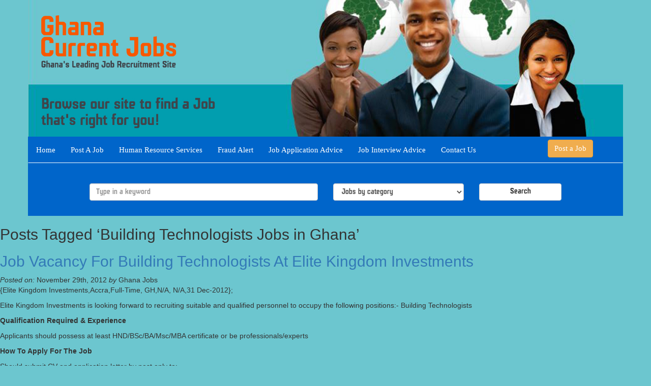

--- FILE ---
content_type: text/html; charset=UTF-8
request_url: https://www.ghanacurrentjobs.com/tag/building-technologists-jobs-in-ghana/
body_size: 31671
content:
<!DOCTYPE html>
<html lang="en-US">

<head>
<style>
div.example {
  background-color: yellow;
  padding: 20px;
}

@media screen and (max-width: 600px) {
  div.example {
    display: none;
  }
}
	div.example2 {background-color: yellow;
  padding: 20px;  
  }

@media screen and (min-width: 600px) {
  div.example2 {display: none;
  
  }
}
</style>
<script async src="//pagead2.googlesyndication.com/pagead/js/adsbygoogle.js"></script>
<script>
  (adsbygoogle = window.adsbygoogle || []).push({
    google_ad_client: "ca-pub-1450231632520978",
    enable_page_level_ads: true
  });
</script>

<!-- Global Site Tag (gtag.js) - Google Analytics -->
<script async src="https://www.googletagmanager.com/gtag/js?id=UA-31148705-1"></script>
<script>
  window.dataLayer = window.dataLayer || [];
  function gtag(){dataLayer.push(arguments)};
  gtag('js', new Date());

  gtag('config', 'UA-31148705-1');
</script>
	
	
	<meta charset="UTF-8" />
	<meta name="viewport" content="width=device-width, initial-scale=1">
	
	
	<title>
		   Tag Archive for &quot;Building Technologists Jobs in Ghana&quot; - Current Jobs in Ghana	</title>
	
	<link rel="icon" type="image/png" href="https://cdn.countryflags.com/thumbs/ghana/flag-square-250.png" />
	
	<link rel="stylesheet" href="https://www.ghanacurrentjobs.com/wp-content/themes/mlabs_ghana/style.css">
	
	<link rel="pingback" href="https://www.ghanacurrentjobs.com/xmlrpc.php">

	
	<meta name='robots' content='index, follow, max-image-preview:large, max-snippet:-1, max-video-preview:-1' />

	<!-- This site is optimized with the Yoast SEO plugin v20.8 - https://yoast.com/wordpress/plugins/seo/ -->
	<title>Building Technologists Jobs in Ghana Archives - Current Jobs in Ghana</title>
	<link rel="canonical" href="https://www.ghanacurrentjobs.com/tag/building-technologists-jobs-in-ghana/" />
	<script type="application/ld+json" class="yoast-schema-graph">{"@context":"https://schema.org","@graph":[{"@type":"CollectionPage","@id":"https://www.ghanacurrentjobs.com/tag/building-technologists-jobs-in-ghana/","url":"https://www.ghanacurrentjobs.com/tag/building-technologists-jobs-in-ghana/","name":"Building Technologists Jobs in Ghana Archives - Current Jobs in Ghana","isPartOf":{"@id":"https://www.ghanacurrentjobs.com/#website"},"primaryImageOfPage":{"@id":"https://www.ghanacurrentjobs.com/tag/building-technologists-jobs-in-ghana/#primaryimage"},"image":{"@id":"https://www.ghanacurrentjobs.com/tag/building-technologists-jobs-in-ghana/#primaryimage"},"thumbnailUrl":"https://www.ghanacurrentjobs.com/wp-content/uploads/2012/11/Elite-Kingdom-Investments-Jobs-in-Ghana.png","breadcrumb":{"@id":"https://www.ghanacurrentjobs.com/tag/building-technologists-jobs-in-ghana/#breadcrumb"},"inLanguage":"en-US"},{"@type":"ImageObject","inLanguage":"en-US","@id":"https://www.ghanacurrentjobs.com/tag/building-technologists-jobs-in-ghana/#primaryimage","url":"https://www.ghanacurrentjobs.com/wp-content/uploads/2012/11/Elite-Kingdom-Investments-Jobs-in-Ghana.png","contentUrl":"https://www.ghanacurrentjobs.com/wp-content/uploads/2012/11/Elite-Kingdom-Investments-Jobs-in-Ghana.png","width":223,"height":154},{"@type":"BreadcrumbList","@id":"https://www.ghanacurrentjobs.com/tag/building-technologists-jobs-in-ghana/#breadcrumb","itemListElement":[{"@type":"ListItem","position":1,"name":"Home","item":"https://www.ghanacurrentjobs.com/"},{"@type":"ListItem","position":2,"name":"Building Technologists Jobs in Ghana"}]},{"@type":"WebSite","@id":"https://www.ghanacurrentjobs.com/#website","url":"https://www.ghanacurrentjobs.com/","name":"Current Jobs in Ghana","description":"Ghana&#039;s Leading Job Recruitment Site","potentialAction":[{"@type":"SearchAction","target":{"@type":"EntryPoint","urlTemplate":"https://www.ghanacurrentjobs.com/?s={search_term_string}"},"query-input":"required name=search_term_string"}],"inLanguage":"en-US"}]}</script>
	<!-- / Yoast SEO plugin. -->


<link rel="alternate" type="application/rss+xml" title="Current Jobs in Ghana &raquo; Feed" href="https://www.ghanacurrentjobs.com/feed/" />
<link rel="alternate" type="application/rss+xml" title="Current Jobs in Ghana &raquo; Comments Feed" href="https://www.ghanacurrentjobs.com/comments/feed/" />
<link rel="alternate" type="application/rss+xml" title="Current Jobs in Ghana &raquo; Building Technologists Jobs in Ghana Tag Feed" href="https://www.ghanacurrentjobs.com/tag/building-technologists-jobs-in-ghana/feed/" />
<script type="text/javascript">
window._wpemojiSettings = {"baseUrl":"https:\/\/s.w.org\/images\/core\/emoji\/14.0.0\/72x72\/","ext":".png","svgUrl":"https:\/\/s.w.org\/images\/core\/emoji\/14.0.0\/svg\/","svgExt":".svg","source":{"wpemoji":"https:\/\/www.ghanacurrentjobs.com\/wp-includes\/js\/wp-emoji.js?ver=6.3.7","twemoji":"https:\/\/www.ghanacurrentjobs.com\/wp-includes\/js\/twemoji.js?ver=6.3.7"}};
/**
 * @output wp-includes/js/wp-emoji-loader.js
 */

/**
 * Emoji Settings as exported in PHP via _print_emoji_detection_script().
 * @typedef WPEmojiSettings
 * @type {object}
 * @property {?object} source
 * @property {?string} source.concatemoji
 * @property {?string} source.twemoji
 * @property {?string} source.wpemoji
 * @property {?boolean} DOMReady
 * @property {?Function} readyCallback
 */

/**
 * Support tests.
 * @typedef SupportTests
 * @type {object}
 * @property {?boolean} flag
 * @property {?boolean} emoji
 */

/**
 * IIFE to detect emoji support and load Twemoji if needed.
 *
 * @param {Window} window
 * @param {Document} document
 * @param {WPEmojiSettings} settings
 */
( function wpEmojiLoader( window, document, settings ) {
	if ( typeof Promise === 'undefined' ) {
		return;
	}

	var sessionStorageKey = 'wpEmojiSettingsSupports';
	var tests = [ 'flag', 'emoji' ];

	/**
	 * Checks whether the browser supports offloading to a Worker.
	 *
	 * @since 6.3.0
	 *
	 * @private
	 *
	 * @returns {boolean}
	 */
	function supportsWorkerOffloading() {
		return (
			typeof Worker !== 'undefined' &&
			typeof OffscreenCanvas !== 'undefined' &&
			typeof URL !== 'undefined' &&
			URL.createObjectURL &&
			typeof Blob !== 'undefined'
		);
	}

	/**
	 * @typedef SessionSupportTests
	 * @type {object}
	 * @property {number} timestamp
	 * @property {SupportTests} supportTests
	 */

	/**
	 * Get support tests from session.
	 *
	 * @since 6.3.0
	 *
	 * @private
	 *
	 * @returns {?SupportTests} Support tests, or null if not set or older than 1 week.
	 */
	function getSessionSupportTests() {
		try {
			/** @type {SessionSupportTests} */
			var item = JSON.parse(
				sessionStorage.getItem( sessionStorageKey )
			);
			if (
				typeof item === 'object' &&
				typeof item.timestamp === 'number' &&
				new Date().valueOf() < item.timestamp + 604800 && // Note: Number is a week in seconds.
				typeof item.supportTests === 'object'
			) {
				return item.supportTests;
			}
		} catch ( e ) {}
		return null;
	}

	/**
	 * Persist the supports in session storage.
	 *
	 * @since 6.3.0
	 *
	 * @private
	 *
	 * @param {SupportTests} supportTests Support tests.
	 */
	function setSessionSupportTests( supportTests ) {
		try {
			/** @type {SessionSupportTests} */
			var item = {
				supportTests: supportTests,
				timestamp: new Date().valueOf()
			};

			sessionStorage.setItem(
				sessionStorageKey,
				JSON.stringify( item )
			);
		} catch ( e ) {}
	}

	/**
	 * Checks if two sets of Emoji characters render the same visually.
	 *
	 * This function may be serialized to run in a Worker. Therefore, it cannot refer to variables from the containing
	 * scope. Everything must be passed by parameters.
	 *
	 * @since 4.9.0
	 *
	 * @private
	 *
	 * @param {CanvasRenderingContext2D} context 2D Context.
	 * @param {string} set1 Set of Emoji to test.
	 * @param {string} set2 Set of Emoji to test.
	 *
	 * @return {boolean} True if the two sets render the same.
	 */
	function emojiSetsRenderIdentically( context, set1, set2 ) {
		// Cleanup from previous test.
		context.clearRect( 0, 0, context.canvas.width, context.canvas.height );
		context.fillText( set1, 0, 0 );
		var rendered1 = new Uint32Array(
			context.getImageData(
				0,
				0,
				context.canvas.width,
				context.canvas.height
			).data
		);

		// Cleanup from previous test.
		context.clearRect( 0, 0, context.canvas.width, context.canvas.height );
		context.fillText( set2, 0, 0 );
		var rendered2 = new Uint32Array(
			context.getImageData(
				0,
				0,
				context.canvas.width,
				context.canvas.height
			).data
		);

		return rendered1.every( function ( rendered2Data, index ) {
			return rendered2Data === rendered2[ index ];
		} );
	}

	/**
	 * Determines if the browser properly renders Emoji that Twemoji can supplement.
	 *
	 * This function may be serialized to run in a Worker. Therefore, it cannot refer to variables from the containing
	 * scope. Everything must be passed by parameters.
	 *
	 * @since 4.2.0
	 *
	 * @private
	 *
	 * @param {CanvasRenderingContext2D} context 2D Context.
	 * @param {string} type Whether to test for support of "flag" or "emoji".
	 * @param {Function} emojiSetsRenderIdentically Reference to emojiSetsRenderIdentically function, needed due to minification.
	 *
	 * @return {boolean} True if the browser can render emoji, false if it cannot.
	 */
	function browserSupportsEmoji( context, type, emojiSetsRenderIdentically ) {
		var isIdentical;

		switch ( type ) {
			case 'flag':
				/*
				 * Test for Transgender flag compatibility. Added in Unicode 13.
				 *
				 * To test for support, we try to render it, and compare the rendering to how it would look if
				 * the browser doesn't render it correctly (white flag emoji + transgender symbol).
				 */
				isIdentical = emojiSetsRenderIdentically(
					context,
					'\uD83C\uDFF3\uFE0F\u200D\u26A7\uFE0F', // as a zero-width joiner sequence
					'\uD83C\uDFF3\uFE0F\u200B\u26A7\uFE0F' // separated by a zero-width space
				);

				if ( isIdentical ) {
					return false;
				}

				/*
				 * Test for UN flag compatibility. This is the least supported of the letter locale flags,
				 * so gives us an easy test for full support.
				 *
				 * To test for support, we try to render it, and compare the rendering to how it would look if
				 * the browser doesn't render it correctly ([U] + [N]).
				 */
				isIdentical = emojiSetsRenderIdentically(
					context,
					'\uD83C\uDDFA\uD83C\uDDF3', // as the sequence of two code points
					'\uD83C\uDDFA\u200B\uD83C\uDDF3' // as the two code points separated by a zero-width space
				);

				if ( isIdentical ) {
					return false;
				}

				/*
				 * Test for English flag compatibility. England is a country in the United Kingdom, it
				 * does not have a two letter locale code but rather a five letter sub-division code.
				 *
				 * To test for support, we try to render it, and compare the rendering to how it would look if
				 * the browser doesn't render it correctly (black flag emoji + [G] + [B] + [E] + [N] + [G]).
				 */
				isIdentical = emojiSetsRenderIdentically(
					context,
					// as the flag sequence
					'\uD83C\uDFF4\uDB40\uDC67\uDB40\uDC62\uDB40\uDC65\uDB40\uDC6E\uDB40\uDC67\uDB40\uDC7F',
					// with each code point separated by a zero-width space
					'\uD83C\uDFF4\u200B\uDB40\uDC67\u200B\uDB40\uDC62\u200B\uDB40\uDC65\u200B\uDB40\uDC6E\u200B\uDB40\uDC67\u200B\uDB40\uDC7F'
				);

				return ! isIdentical;
			case 'emoji':
				/*
				 * Why can't we be friends? Everyone can now shake hands in emoji, regardless of skin tone!
				 *
				 * To test for Emoji 14.0 support, try to render a new emoji: Handshake: Light Skin Tone, Dark Skin Tone.
				 *
				 * The Handshake: Light Skin Tone, Dark Skin Tone emoji is a ZWJ sequence combining 🫱 Rightwards Hand,
				 * 🏻 Light Skin Tone, a Zero Width Joiner, 🫲 Leftwards Hand, and 🏿 Dark Skin Tone.
				 *
				 * 0x1FAF1 == Rightwards Hand
				 * 0x1F3FB == Light Skin Tone
				 * 0x200D == Zero-Width Joiner (ZWJ) that links the code points for the new emoji or
				 * 0x200B == Zero-Width Space (ZWS) that is rendered for clients not supporting the new emoji.
				 * 0x1FAF2 == Leftwards Hand
				 * 0x1F3FF == Dark Skin Tone.
				 *
				 * When updating this test for future Emoji releases, ensure that individual emoji that make up the
				 * sequence come from older emoji standards.
				 */
				isIdentical = emojiSetsRenderIdentically(
					context,
					'\uD83E\uDEF1\uD83C\uDFFB\u200D\uD83E\uDEF2\uD83C\uDFFF', // as the zero-width joiner sequence
					'\uD83E\uDEF1\uD83C\uDFFB\u200B\uD83E\uDEF2\uD83C\uDFFF' // separated by a zero-width space
				);

				return ! isIdentical;
		}

		return false;
	}

	/**
	 * Checks emoji support tests.
	 *
	 * This function may be serialized to run in a Worker. Therefore, it cannot refer to variables from the containing
	 * scope. Everything must be passed by parameters.
	 *
	 * @since 6.3.0
	 *
	 * @private
	 *
	 * @param {string[]} tests Tests.
	 * @param {Function} browserSupportsEmoji Reference to browserSupportsEmoji function, needed due to minification.
	 * @param {Function} emojiSetsRenderIdentically Reference to emojiSetsRenderIdentically function, needed due to minification.
	 *
	 * @return {SupportTests} Support tests.
	 */
	function testEmojiSupports( tests, browserSupportsEmoji, emojiSetsRenderIdentically ) {
		var canvas;
		if (
			typeof WorkerGlobalScope !== 'undefined' &&
			self instanceof WorkerGlobalScope
		) {
			canvas = new OffscreenCanvas( 300, 150 ); // Dimensions are default for HTMLCanvasElement.
		} else {
			canvas = document.createElement( 'canvas' );
		}

		var context = canvas.getContext( '2d', { willReadFrequently: true } );

		/*
		 * Chrome on OS X added native emoji rendering in M41. Unfortunately,
		 * it doesn't work when the font is bolder than 500 weight. So, we
		 * check for bold rendering support to avoid invisible emoji in Chrome.
		 */
		context.textBaseline = 'top';
		context.font = '600 32px Arial';

		var supports = {};
		tests.forEach( function ( test ) {
			supports[ test ] = browserSupportsEmoji( context, test, emojiSetsRenderIdentically );
		} );
		return supports;
	}

	/**
	 * Adds a script to the head of the document.
	 *
	 * @ignore
	 *
	 * @since 4.2.0
	 *
	 * @param {string} src The url where the script is located.
	 *
	 * @return {void}
	 */
	function addScript( src ) {
		var script = document.createElement( 'script' );
		script.src = src;
		script.defer = true;
		document.head.appendChild( script );
	}

	settings.supports = {
		everything: true,
		everythingExceptFlag: true
	};

	// Create a promise for DOMContentLoaded since the worker logic may finish after the event has fired.
	var domReadyPromise = new Promise( function ( resolve ) {
		document.addEventListener( 'DOMContentLoaded', resolve, {
			once: true
		} );
	} );

	// Obtain the emoji support from the browser, asynchronously when possible.
	new Promise( function ( resolve ) {
		var supportTests = getSessionSupportTests();
		if ( supportTests ) {
			resolve( supportTests );
			return;
		}

		if ( supportsWorkerOffloading() ) {
			try {
				// Note that the functions are being passed as arguments due to minification.
				var workerScript =
					'postMessage(' +
					testEmojiSupports.toString() +
					'(' +
					[
						JSON.stringify( tests ),
						browserSupportsEmoji.toString(),
						emojiSetsRenderIdentically.toString()
					].join( ',' ) +
					'));';
				var blob = new Blob( [ workerScript ], {
					type: 'text/javascript'
				} );
				var worker = new Worker( URL.createObjectURL( blob ), { name: 'wpTestEmojiSupports' } );
				worker.onmessage = function ( event ) {
					supportTests = event.data;
					setSessionSupportTests( supportTests );
					worker.terminate();
					resolve( supportTests );
				};
				return;
			} catch ( e ) {}
		}

		supportTests = testEmojiSupports( tests, browserSupportsEmoji, emojiSetsRenderIdentically );
		setSessionSupportTests( supportTests );
		resolve( supportTests );
	} )
		// Once the browser emoji support has been obtained from the session, finalize the settings.
		.then( function ( supportTests ) {
			/*
			 * Tests the browser support for flag emojis and other emojis, and adjusts the
			 * support settings accordingly.
			 */
			for ( var test in supportTests ) {
				settings.supports[ test ] = supportTests[ test ];

				settings.supports.everything =
					settings.supports.everything && settings.supports[ test ];

				if ( 'flag' !== test ) {
					settings.supports.everythingExceptFlag =
						settings.supports.everythingExceptFlag &&
						settings.supports[ test ];
				}
			}

			settings.supports.everythingExceptFlag =
				settings.supports.everythingExceptFlag &&
				! settings.supports.flag;

			// Sets DOMReady to false and assigns a ready function to settings.
			settings.DOMReady = false;
			settings.readyCallback = function () {
				settings.DOMReady = true;
			};
		} )
		.then( function () {
			return domReadyPromise;
		} )
		.then( function () {
			// When the browser can not render everything we need to load a polyfill.
			if ( ! settings.supports.everything ) {
				settings.readyCallback();

				var src = settings.source || {};

				if ( src.concatemoji ) {
					addScript( src.concatemoji );
				} else if ( src.wpemoji && src.twemoji ) {
					addScript( src.twemoji );
					addScript( src.wpemoji );
				}
			}
		} );
} )( window, document, window._wpemojiSettings );
</script>
<style type="text/css">
img.wp-smiley,
img.emoji {
	display: inline !important;
	border: none !important;
	box-shadow: none !important;
	height: 1em !important;
	width: 1em !important;
	margin: 0 0.07em !important;
	vertical-align: -0.1em !important;
	background: none !important;
	padding: 0 !important;
}
</style>
	<link rel='stylesheet' id='c_bootstrap-css' href='https://www.ghanacurrentjobs.com/wp-content/themes/mlabs_ghana/css/bootstrap.min.css?ver=6.3.7' type='text/css' media='all' />
<link rel='stylesheet' id='c_font-awesome-css' href='https://www.ghanacurrentjobs.com/wp-content/themes/mlabs_ghana/css/font-awesome.min.css?ver=6.3.7' type='text/css' media='all' />
<link rel='stylesheet' id='c_custom_menu_css-css' href='https://www.ghanacurrentjobs.com/wp-content/themes/mlabs_ghana/css/style.css?ver=6.3.7' type='text/css' media='all' />
<script type='text/javascript' src='https://www.ghanacurrentjobs.com/wp-content/themes/mlabs_ghana/js/jquery.min.js?ver=6.3.7' id='jquery-js'></script>
<script type='text/javascript' src='https://www.ghanacurrentjobs.com/wp-content/themes/mlabs_ghana/js/bootstrap.min.js?ver=6.3.7' id='bootstrap-js'></script>
<script type='text/javascript' src='https://www.ghanacurrentjobs.com/wp-content/themes/mlabs_ghana/js/custom.js?ver=6.3.7' id='custom-js'></script>
<link rel="https://api.w.org/" href="https://www.ghanacurrentjobs.com/wp-json/" /><link rel="alternate" type="application/json" href="https://www.ghanacurrentjobs.com/wp-json/wp/v2/tags/581" />      <meta name="onesignal" content="wordpress-plugin"/>
            <script>

      window.OneSignal = window.OneSignal || [];

      OneSignal.push( function() {
        OneSignal.SERVICE_WORKER_UPDATER_PATH = "OneSignalSDKUpdaterWorker.js.php";
                      OneSignal.SERVICE_WORKER_PATH = "OneSignalSDKWorker.js.php";
                      OneSignal.SERVICE_WORKER_PARAM = { scope: "/" };
        OneSignal.setDefaultNotificationUrl("https://www.ghanacurrentjobs.com");
        var oneSignal_options = {};
        window._oneSignalInitOptions = oneSignal_options;

        oneSignal_options['wordpress'] = true;
oneSignal_options['appId'] = '73927525-3aa8-4227-8651-e264eed7a024';
oneSignal_options['allowLocalhostAsSecureOrigin'] = true;
oneSignal_options['welcomeNotification'] = { };
oneSignal_options['welcomeNotification']['title'] = "";
oneSignal_options['welcomeNotification']['message'] = "";
oneSignal_options['path'] = "https://www.ghanacurrentjobs.com/wp-content/plugins/onesignal-free-web-push-notifications/sdk_files/";
oneSignal_options['safari_web_id'] = "web.onesignal.auto.378d36e2-d61e-4d1d-83ad-a561308305e8";
oneSignal_options['promptOptions'] = { };
oneSignal_options['promptOptions']['actionMessage'] = "Subscribe For Free and Get the latest Jobs in Ghana.";
oneSignal_options['promptOptions']['siteName'] = "https://www.ghanacurrentjobs.com";
oneSignal_options['promptOptions']['autoAcceptTitle'] = "Click Allow To Receive Free Job Advert";
                OneSignal.init(window._oneSignalInitOptions);
                OneSignal.showSlidedownPrompt();      });

      function documentInitOneSignal() {
        var oneSignal_elements = document.getElementsByClassName("OneSignal-prompt");

        var oneSignalLinkClickHandler = function(event) { OneSignal.push(['registerForPushNotifications']); event.preventDefault(); };        for(var i = 0; i < oneSignal_elements.length; i++)
          oneSignal_elements[i].addEventListener('click', oneSignalLinkClickHandler, false);
      }

      if (document.readyState === 'complete') {
           documentInitOneSignal();
      }
      else {
           window.addEventListener("load", function(event){
               documentInitOneSignal();
          });
      }
    </script>
</head>

<body class="archive tag tag-building-technologists-jobs-in-ghana tag-581">
	<header>
		<div class = "container text-center" style = "margin: 0px auto;padding: 0px !important;">
			<div class = "bg"></div>

			<nav class = "navbar navbar-default">
				 <div class="container-fluid custom-container">
				    <!-- Brand and toggle get grouped for better mobile display -->
				    <div class="navbar-header">
				      <button type="button" class="navbar-toggle collapsed" data-toggle="collapse" data-target="#menu" aria-expanded="false">
				        <span class="sr-only">Toggle navigation</span>
				        <span class="icon-bar"></span>
				        <span class="icon-bar"></span>
				        <span class="icon-bar"></span>
				      </button>
				    </div>

				    <!-- Collect the nav links, forms, and other content for toggling -->
				    <div class="collapse navbar-collapse custom-container" id="menu">
				    	<ul class="nav navbar-nav">
				    					    		<li class=""><a href="https://www.ghanacurrentjobs.com">Home</a></li>
				    					        				 			<li class = ""><a href = "https://www.ghanacurrentjobs.com/post-a-job/">Post A Job</a></li>
				 						 			<li class = ""><a href = "https://www.ghanacurrentjobs.com/our-hr-services/">Human Resource Services</a></li>
				 						 			<li class = ""><a href = "https://www.ghanacurrentjobs.com/fraud-alert/">Fraud Alert</a></li>
				 						 			<li class = ""><a href = "https://www.ghanacurrentjobs.com/job-application-advice/">Job Application Advice</a></li>
				 						 			<li class = ""><a href = "https://www.ghanacurrentjobs.com/job-interview-advice/">Job Interview Advice</a></li>
				 						 			<li class = ""><a href = "https://www.ghanacurrentjobs.com/contact/">Contact Us</a></li>
				 						 		</ul>
				 		<a href = "https://www.ghanacurrentjobs.com/post-a-job/"><button class = "btn btn-warning pull-right" style = "font-size: 15px;margin-top: 5px;margin-right: 5%; font-family: Verdana;">Post a Job</button></a>
				    </div><!-- /.navbar-collapse -->
				  </div><!-- /.container-fluid -->
			</nav>

			
			<div class = "search1 text-center">
				
				<!--<h3>Search for a job!</h3>-->
				<form class = "form container-fluid" method = "GET" action = "https://www.ghanacurrentjobs.com">
					<div class = "row">
						<div class = "col-md-offset-1 col-md-5 margin-top">
							<input type = "text"  name = "s" value = "" required = "required" class = "form-control" placeholder = "Type in a keyword" />
						</div>
						<div class = "col-md-3 margin-top">
							<select name = "category_name" class = "form-control">
								<option value = "">Jobs by category</option>
																<option value = "accounting-auditing">Accounting / Auditing</option>
																<option value = "agriculture">Agriculture</option>
																<option value = "aviation-industry-shipping">Aviation Industry / Shipping</option>
																<option value = "banking-finance">Banking / Finance</option>
																<option value = "building-and-construction">Building and Construction</option>
																<option value = "business-development">Business Development</option>
																<option value = "consultants">Consultants</option>
																<option value = "driver-transportation">Driver / Transportation</option>
																<option value = "education-training">Education / Training</option>
																<option value = "engineering">Engineering</option>
																<option value = "executive-management">Executive / Management</option>
																<option value = "hotel-and-restaurant">Hotel &amp; Restaurant</option>
																<option value = "human-resources-admin">Human Resources / Admin</option>
																<option value = "ict-computer">ICT / Computer</option>
																<option value = "insurance">Insurance</option>
																<option value = "legal">Legal</option>
																<option value = "maintenance">Maintenance</option>
																<option value = "manufacturing">Manufacturing</option>
																<option value = "media-journalism">Media / Journalism</option>
																<option value = "mining-petroleum">Mining / Petroleum</option>
																<option value = "ngo-international-agencies">NGO / International Agencies</option>
																<option value = "oil-and-gas">Oil &amp; Gas</option>
																<option value = "others">Others</option>
																<option value = "public-health">Public Health</option>
																<option value = "purchasing-procurement">Purchasing / Procurement</option>
																<option value = "quality-control">Quality Control</option>
																<option value = "research-science">Research / Science</option>
																<option value = "sales-and-marketing">Sales and Marketing</option>
																<option value = "secretarial-receptionist">Secretarial / Receptionist</option>
																<option value = "security-law-enforcement">Security / Law Enforcement</option>
																<option value = "telecommunications">Telecommunications</option>
																<option value = "uncategorized">Uncategorized</option>
															</select>
						</div>
						<div class = "col-md-2 margin-top">
							<button class = "btn btn-default btn-block">Search</button>
						</div>
					</div>
				</form>
			</div>
		</div>
	</header>
		
 			
							<h2>Posts Tagged &#8216;Building Technologists Jobs in Ghana&#8217;</h2>

			
			<div class="navigation">
	<div class="next-posts"></div>
	<div class="prev-posts"></div>
</div>
						
				<div class="post-8133 post type-post status-publish format-standard has-post-thumbnail hentry category-building-and-construction tag-building-technologists-jobs-in-ghana">
				
					<h2 id="post-8133"><a href="https://www.ghanacurrentjobs.com/job-vacancy-for-building-technologists-at-elite-kingdom-investments/">Job Vacancy For Building Technologists At Elite Kingdom Investments</a></h2>
					
					<div class="meta">
	<em>Posted on:</em> November 29th, 2012	<em>by</em> Ghana Jobs	<span class="comments-link"></span></div>
					<div class="entry">
						<p>{Elite Kingdom Investments,Accra,Full-Time, GH,N/A, N/A,31 Dec-2012};</p>
<p>Elite Kingdom Investments is looking forward to recruiting suitable and qualified personnel to occupy the following positions:- Building Technologists</p>
<p><strong>Qualification Required &amp; Experience</strong></p>
<p>Applicants should possess at least HND/BSc/BA/Msc/MBA certificate or be professionals/experts</p>
<p><strong>How To Apply For The Job</strong></p>
<p>Should submit CV and application letter by post only to:-</p>
<p><strong>The Human Resource Manager,</strong><br />
<strong>P.O. Box AF 1780,</strong><br />
<strong>Adenta &#8211; Accra</strong></p>
<p><strong>Closing Date:</strong> 15 December, 2012</p>
					</div>

				</div>

			
			<div class="navigation">
	<div class="next-posts"></div>
	<div class="prev-posts"></div>
</div>			
	
<aside>

    <div id="search-3" class="widget widget_search"><form action="https://www.ghanacurrentjobs.com" id="searchform" method="get">
    <div>
        <label for="s" class="screen-reader-text">Search for:</label>
        <input type="text" id="s" name="s" value="" />
        
        <input type="submit" value="Search" id="searchsubmit" />
    </div>
</form></div><div id="text-2" class="widget widget_text">			<div class="textwidget"><a href="https://www.ghanacurrentjobs.com/post-a-job"><img class="alignleft size-medium wp-image-11024" title="post-job1" src="https://www.ghanacurrentjobs.com/wp-content/uploads/2013/01/post-job1-300x111.png" alt="" width="228" height="111" /></a></div>
		</div><div id="text-8" class="widget widget_text">			<div class="textwidget"><img class="alignleft size-medium wp-image-21414" alt="pharmacy4" src="https://www.ghanacurrentjobs.com/wp-content/uploads/2013/11/pharmacy4-300x218.jpg" width="228" height="245" />
</div>
		</div><div id="text-4" class="widget widget_text"><h2>Enter Your Email To Receive Free Daily Job Opportunities</h2>			<div class="textwidget"><form style="border:1px solid #ccc;padding:3px;text-align:center;" action="http://feedburner.google.com/fb/a/mailverify" method="post" target="popupwindow" onsubmit="window.open('http://feedburner.google.com/fb/a/mailverify?uri=GhanaCurrentJobs', 'popupwindow', 'scrollbars=yes,width=550,height=520');return true"><p>Enter your email address:</p><p><input type="text" style="width:140px" name="email"/></p><input type="hidden" value="GhanaCurrentJobs" name="uri"/><input type="hidden" name="loc" value="en_US"/><input type="submit" value="Subscribe" /></form></div>
		</div><div id="text-7" class="widget widget_text">			<div class="textwidget"><center><script type="text/javascript"><!--
google_ad_client = "ca-pub-1450231632520978";
/* Ghana Jobs Skyscraper Ad2 */
google_ad_slot = "4347222331";
google_ad_width = 160;
google_ad_height = 600;
//-->
</script>
<script type="text/javascript"
src="https://pagead2.googlesyndication.com/pagead/show_ads.js">
</script></center>
</div>
		</div>
</aside>
	<footer class = "container">
		<div class = "container-fluid text-center custom-container">
			<p>Copyright &copy; 2026 Current Jobs in Ghana All Rights Reserved.</p>
			<div class = "footer-menu">
				<a class = "" href = "https://www.ghanacurrentjobs.com">Home</a>
						 			<a href = "https://www.ghanacurrentjobs.com/post-a-job/">Post A Job</a>
		 				 			<a href = "https://www.ghanacurrentjobs.com/fraud-alert/">Fraud Alert</a>
		 				 			<a href = "https://www.ghanacurrentjobs.com/about-us/">About Us</a>
		 				 			<a href = "https://www.ghanacurrentjobs.com/privacy-policy/">Privacy Policy</a>
		 				 			<a href = "https://www.ghanacurrentjobs.com/contact/">Contact Us</a>
		 					</div>
			<p>Designed by mLabs Inc.</a></p>
		</div>
	</footer>

	<style id='core-block-supports-inline-css' type='text/css'>
/**
 * Core styles: block-supports
 */

</style>
<script type='text/javascript' src='https://cdn.onesignal.com/sdks/OneSignalSDK.js?ver=6.3.7' async='async' id='remote_sdk-js'></script>
	
<!-- Global Site Tag (gtag.js) - Google Analytics -->
<script async src="https://www.googletagmanager.com/gtag/js?id=UA-31148705-1"></script>
<script>
  window.dataLayer = window.dataLayer || [];
  function gtag(){dataLayer.push(arguments)};
  gtag('js', new Date());

  gtag('config', 'UA-31148705-1');
</script>

</body>

</html>

--- FILE ---
content_type: text/html; charset=utf-8
request_url: https://www.google.com/recaptcha/api2/aframe
body_size: 267
content:
<!DOCTYPE HTML><html><head><meta http-equiv="content-type" content="text/html; charset=UTF-8"></head><body><script nonce="pFUPqZb3qnOjLPMKwPCmwg">/** Anti-fraud and anti-abuse applications only. See google.com/recaptcha */ try{var clients={'sodar':'https://pagead2.googlesyndication.com/pagead/sodar?'};window.addEventListener("message",function(a){try{if(a.source===window.parent){var b=JSON.parse(a.data);var c=clients[b['id']];if(c){var d=document.createElement('img');d.src=c+b['params']+'&rc='+(localStorage.getItem("rc::a")?sessionStorage.getItem("rc::b"):"");window.document.body.appendChild(d);sessionStorage.setItem("rc::e",parseInt(sessionStorage.getItem("rc::e")||0)+1);localStorage.setItem("rc::h",'1768646860829');}}}catch(b){}});window.parent.postMessage("_grecaptcha_ready", "*");}catch(b){}</script></body></html>